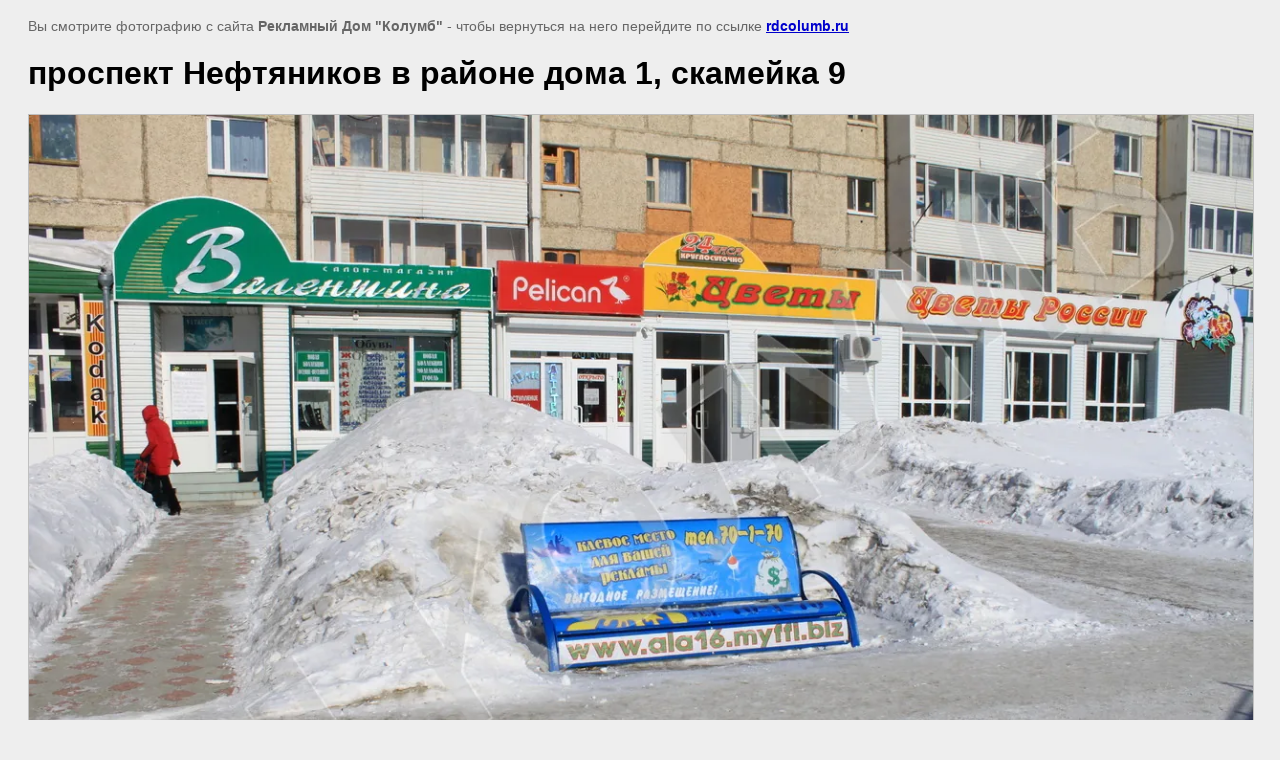

--- FILE ---
content_type: text/html; charset=utf-8
request_url: https://rdcolumb.ru/centralnyy_rayon/image/719741
body_size: 2083
content:
<html>
<head>
<meta name="yandex-verification" content="d50a7a38663ad96c" />
<meta name="google-site-verification" content="30xVSDdT-xB5D1q4h3RZQS8ltOULDtUSYFUGHEWyFTM" />

            <!-- 46b9544ffa2e5e73c3c971fe2ede35a5 -->
            <script src='/shared/s3/js/lang/ru.js'></script>
            <script src='/shared/s3/js/common.min.js'></script>
        <link rel='stylesheet' type='text/css' href='/shared/s3/css/calendar.css' /><link rel='stylesheet' type='text/css' href='/shared/highslide-4.1.13/highslide.min.css'/>
<script type='text/javascript' src='/shared/highslide-4.1.13/highslide-full.packed.js'></script>
<script type='text/javascript'>
hs.graphicsDir = '/shared/highslide-4.1.13/graphics/';
hs.outlineType = null;
hs.showCredits = false;
hs.lang={cssDirection:'ltr',loadingText:'Загрузка...',loadingTitle:'Кликните чтобы отменить',focusTitle:'Нажмите чтобы перенести вперёд',fullExpandTitle:'Увеличить',fullExpandText:'Полноэкранный',previousText:'Предыдущий',previousTitle:'Назад (стрелка влево)',nextText:'Далее',nextTitle:'Далее (стрелка вправо)',moveTitle:'Передвинуть',moveText:'Передвинуть',closeText:'Закрыть',closeTitle:'Закрыть (Esc)',resizeTitle:'Восстановить размер',playText:'Слайд-шоу',playTitle:'Слайд-шоу (пробел)',pauseText:'Пауза',pauseTitle:'Приостановить слайд-шоу (пробел)',number:'Изображение %1/%2',restoreTitle:'Нажмите чтобы посмотреть картинку, используйте мышь для перетаскивания. Используйте клавиши вперёд и назад'};</script>
<link rel="icon" href="/favicon.ico" type="image/x-icon">

<title>проспект Нефтяников в районе дома 1, скамейка 9 | Центральный район г. Нягань Рекламный Дом КОЛУМБ</title>
<meta name="description" content="проспект Нефтяников в районе дома 1, скамейка 9 | Центральный район г. Нягань Рекламный Дом КОЛУМБ">
<meta name="keywords" content="проспект Нефтяников в районе дома 1, скамейка 9 | Центральный район г. Нягань Рекламный Дом КОЛУМБ">
<meta name="robots" content="all" />
<meta name="revisit-after" content="31 days" />
<meta http-equiv="Content-Type" content="text/html; charset=UTF-8" />
<meta name="viewport" content="width=device-width, initial-scale=1.0, maximum-scale=1.0, user-scalable=no">

<style>
body, td, div { font-size:14px; font-family:arial; }
p { color: #666; }
body { padding: 10px 20px; }
a.back { font-weight: bold; color: #0000cc; text-decoration: underline; }
img { border: 1px solid #c0c0c0; max-width: 100%;width: auto;height: auto;}
div { width: 700px; }
h1 { font-size: 32px; }
</style>

</head>

<body bgcolor="#eeeeee" text="#000000">

<p>Вы смотрите фотографию с сайта <strong>Рекламный Дом "Колумб" </strong> -
чтобы вернуться на него перейдите по ссылке <a class="back" href="javascript:history.go(-1)">rdcolumb.ru</a></p>

<h1>проспект Нефтяников в районе дома 1, скамейка 9</h1>




<img src="/d/19.jpg" width="1280" height="853"  alt="проспект Нефтяников в районе дома 1, скамейка 9" />

<br /><br />

&copy; <a class="back" href="http://rdcolumb.ru/">Рекламный Дом "Колумб" </a>
<br /><br />


<!-- assets.bottom -->
<!-- </noscript></script></style> -->
<script src="/my/s3/js/site.min.js?1768462484" ></script>
<script src="/my/s3/js/site/defender.min.js?1768462484" ></script>
<script src="https://cp.onicon.ru/loader/53c8cdf772d22c407f0000d5.js" data-auto async></script>
<script >/*<![CDATA[*/
var megacounter_key="96de358a0828e588466ea846d0f0c795";
(function(d){
    var s = d.createElement("script");
    s.src = "//counter.megagroup.ru/loader.js?"+new Date().getTime();
    s.async = true;
    d.getElementsByTagName("head")[0].appendChild(s);
})(document);
/*]]>*/</script>
<script >/*<![CDATA[*/
$ite.start({"sid":124535,"vid":125033,"aid":8509,"stid":1,"cp":21,"active":true,"domain":"rdcolumb.ru","lang":"ru","trusted":false,"debug":false,"captcha":3,"onetap":[{"provider":"vkontakte","provider_id":"51978936","code_verifier":"dNYhcxTGAmE4GlQzgOlMhY4MyOUjjyTjTAEZN0hNDwM"}]});
/*]]>*/</script>
<!-- /assets.bottom -->
</body>
</html>

--- FILE ---
content_type: text/javascript
request_url: https://counter.megagroup.ru/96de358a0828e588466ea846d0f0c795.js?r=&s=1280*720*24&u=https%3A%2F%2Frdcolumb.ru%2Fcentralnyy_rayon%2Fimage%2F719741&t=%D0%BF%D1%80%D0%BE%D1%81%D0%BF%D0%B5%D0%BA%D1%82%20%D0%9D%D0%B5%D1%84%D1%82%D1%8F%D0%BD%D0%B8%D0%BA%D0%BE%D0%B2%20%D0%B2%20%D1%80%D0%B0%D0%B9%D0%BE%D0%BD%D0%B5%20%D0%B4%D0%BE%D0%BC%D0%B0%201%2C%20%D1%81%D0%BA%D0%B0%D0%BC%D0%B5%D0%B9%D0%BA%D0%B0%209%20%7C%20%D0%A6%D0%B5%D0%BD%D1%82%D1%80%D0%B0%D0%BB%D1%8C%D0%BD%D1%8B%D0%B9%20%D1%80%D0%B0%D0%B9%D0%BE%D0%BD%20%D0%B3.%20%D0%9D%D1%8F%D0%B3%D0%B0%D0%BD%D1%8C%20%D0%A0%D0%B5&fv=0,0&en=1&rld=0&fr=0&callback=_sntnl1768961787898&1768961787898
body_size: 96
content:
//:1
_sntnl1768961787898({date:"Wed, 21 Jan 2026 02:16:28 GMT", res:"1"})